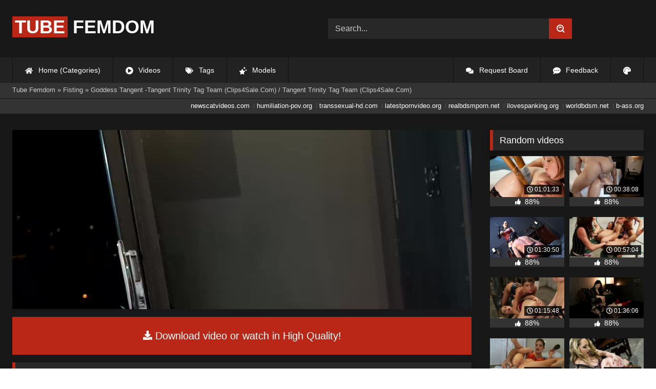

--- FILE ---
content_type: text/html; charset=utf-8
request_url: https://tubefemdom.net/27677-goddess-tangent-tangent-trinity-tag-team-clips4salecom-tangent-trinity-tag-team-clips4salecom.html
body_size: 9501
content:
<!DOCTYPE html><html lang="en-US"><head><meta charset="utf-8"><title>Goddess Tangent -Tangent Trinity Tag Team (Clips4Sale.Com) / Tangent Trinity Tag Team (Clips4Sale.Com) - tubefemdom.net</title><meta name="description" content="Watch Goddess Tangent -Tangent Trinity Tag Team (Clips4Sale.Com) / Tangent Trinity Tag Team (Clips4Sale.Com) with Pornstar and other Strapon Fisting porn videos online."><meta name="keywords" content="Master, Trinity, share, Goddess, Tangent, multiple, functional, holes, ready, stuffed, cocks, fists, dildos"><meta name="generator" content="DataLife Engine (http://dle-news.ru)"><meta property="og:site_name" content="Femdom Fetish Tube | HD Domination Kinky Porn| Watch Online or Download"><meta property="og:type" content="article"><meta property="og:title" content="Goddess Tangent -Tangent Trinity Tag Team (Clips4Sale.Com) / Tangent Trinity Tag Team (Clips4Sale.Com)"><meta property="og:url" content="https://tubefemdom.net/27677-goddess-tangent-tangent-trinity-tag-team-clips4salecom-tangent-trinity-tag-team-clips4salecom.html"><meta name="news_keywords" content="Strapon Fisting, 1080P, SiteRip"><meta property="og:description" content="Master Trinity has a new toy to share with Goddess Tangent. It has multiple, functional holes that are ready be stuffed with cocks, fists, dildos, etc. /uploads/Cover/Cover_56926319.webp 00:26:33 1080p /uploads/Webm/Webm_56926319.webm Goddess Tangent"><link rel="search" type="application/opensearchdescription+xml" href="https://tubefemdom.net/index.php?do=opensearch" title="Femdom Fetish Tube | HD Domination Kinky Porn| Watch Online or Download"><link rel="canonical" href="https://tubefemdom.net/27677-goddess-tangent-tangent-trinity-tag-team-clips4salecom-tangent-trinity-tag-team-clips4salecom.html"><link rel="alternate" type="application/rss+xml" title="Femdom Fetish Tube | HD Domination Kinky Porn| Watch Online or Download" href="https://tubefemdom.net/rss.xml"><meta name="HandheldFriendly" content="true"><meta name="viewport" content="initial-scale=1.0,width=device-width"> <link rel="apple-touch-icon" sizes="180x180" href="/templates/videok2s/images/favicon/apple-touch-icon.png"> <link rel="icon" type="image/png" sizes="32x32" href="/templates/videok2s/images/favicon/favicon-32x32.png"> <link rel="icon" type="image/png" sizes="16x16" href="/templates/videok2s/images/favicon/favicon-16x16.png"> <link rel="manifest" href="/templates/videok2s/images/favicon/site.webmanifest"> <link rel="mask-icon" href="/templates/videok2s/images/favicon/safari-pinned-tab.svg" color="#5bbad5"> <link rel="shortcut icon" href="/templates/videok2s/images/favicon/favicon.ico"> <meta name="msapplication-TileColor" content="#00a300"> <meta name="msapplication-config" content="/templates/videok2s/images/favicon/browserconfig.xml"> <meta name="theme-color" content="#ffffff"> <meta name="google-site-verification" content="ZfRby0qif83CZJiz60aZnl4_uAa5NbPiXaBrtQJmH2U"> <meta name="ahrefs-site-verification" content="b510945afc476e055a81bfab79085cf45cd95393c3e1fe7c83095f9bfaee1689"> <script>const theme=document.querySelector('html')
const currentTheme=localStorage.getItem('theme')
function setTheme(name){theme.setAttribute('theme',name)
localStorage.setItem('theme',name)}
if(currentTheme){theme.setAttribute('theme',currentTheme)}else{setTheme('dark')}</script> <link rel="stylesheet" href="/engine/classes/min/index.php?charset=utf-8&amp;f=/templates/videok2s/css/styles-crossbrowser.css&amp;7"></head><body> <div class="wrapper"> <div class="content"> <header> <div class="brand-site central"> <div class="logo"> <a href="/" title="TubeFemdom.net"><b>Tube</b> Femdom</a> </div> <div class="mob-menu"></div> <form method="post" class="search"> <input name="story" value="Search..." onfocus="if (this.value == 'Search...') {this.value = '';}" onblur="if (this.value == '') {this.value = 'Search...';}" type="search"> <button type="submit" title="Find"><svg class="icon icon-search"><use xlink:href="#icon-search"></use></svg></button> <input type="hidden" name="do" value="search"> <input type="hidden" name="subaction" value="search"> </form> </div> <nav> <ul class="central"> <li><a href="/" title="Home (Categories)"><svg class="icon"><use xlink:href="#icon-home"></use></svg> Home (Categories)</a></li> <li><a href="/lastnews/" title="Videos"><svg class="icon"><use xlink:href="#icon-video"></use></svg> Videos</a></li> <li><a href="/tags/" title="Tags"><svg class="icon"><use xlink:href="#icon-tags"></use></svg> Tags</a></li> <li class="last"><a href="/models/" title="Models"><svg class="icon"><use xlink:href="#icon-stars"></use></svg> Models</a></li> <li class="right last"><div class="site-color" title="Change site color"><svg class="icon"><use xlink:href="#icon-palette"></use></svg> </div></li> <li class="right"><a href="/feedback" title="Feedback"><svg class="icon"><use xlink:href="#comment-dots"></use></svg> Feedback</a></li> <li class="right"><a href="/request-board" title="Request Board"><svg class="icon"><use xlink:href="#comments"></use></svg> Request Board</a></li> </ul> </nav> </header> <div class="speedbar"> <div class="central"><span itemscope itemtype="https://schema.org/BreadcrumbList"><span itemprop="itemListElement" itemscope itemtype="https://schema.org/ListItem"><meta itemprop="position" content="1"><a href="https://tubefemdom.net/" itemprop="item"><span itemprop="name">Tube Femdom</span></a></span> » <span itemprop="itemListElement" itemscope itemtype="https://schema.org/ListItem"><meta itemprop="position" content="2"><a href="https://tubefemdom.net/categories/fisting/" itemprop="item"><span itemprop="name">Fisting</span></a></span> » Goddess Tangent -Tangent Trinity Tag Team (Clips4Sale.Com) / Tangent Trinity Tag Team (Clips4Sale.Com)</span></div></div> <div class="speedbar ln"> <div class="central"> <a href="https://newscatvideos.com" target="_blank">newscatvideos.com</a> <a href="https://humiliation-pov.org" target="_blank">humiliation-pov.org</a> <a href="https://transsexual-hd.com" target="_blank">transsexual-hd.com</a> <a href="https://latestpornvideo.org" target="_blank">latestpornvideo.org</a> <a href="https://realbdsmporn.net" target="_blank">realbdsmporn.net</a> <a href="https://ilovespanking.org" target="_blank">ilovespanking.org</a> <a href="https://worldbdsm.net" target="_blank">worldbdsm.net</a> <a href="https://b-ass.org" target="_blank">b-ass.org</a> </div> </div> <main> <div class="fullstory"> <article itemscope="" itemtype="http://schema.org/VideoObject"> <link itemprop="url" href="https://tubefemdom.net/27677-goddess-tangent-tangent-trinity-tag-team-clips4salecom-tangent-trinity-tag-team-clips4salecom.html"> <meta itemprop="isFamilyFriendly" content="false"> <meta itemprop="duration" content="P30M"> <meta itemprop="uploadDate" content="2023-03-07"> <meta name="description" itemprop="description" content="Master Trinity has a new toy to share with Goddess Tangent. It has multiple, functional holes that are ready be stuffed"> <link itemprop="thumbnailUrl" href="/uploads/Cover/Cover_56926319.webp"> <link itemprop="contentUrl" href="https://k2s.cc/file/b47d2bb3015b9/?site=tubefemdom.net"> <div class="sticky-anchor"></div> <div class="video-player"> <script> const adiFile = "https://k2s.cc/file/b47d2bb3015b9/?site=tubefemdom.net"; const adiFileSplit = adiFile.split("/")[4]; document.querySelector(".video-player").style.backgroundImage = "url(https://static-cache.tezfiles.com/thumbnail/" + adiFileSplit + "/main/0.jpeg)" </script> <script data-url="https://k2s.cc/file/b47d2bb3015b9/?site=tubefemdom.net" src="https://k2s.cc/js/preview.js" data-cfasync="false"></script></div> <a class="file-link" href="https://k2s.cc/file/b47d2bb3015b9/?site=tubefemdom.net" title="Download video: Goddess Tangent -Tangent Trinity Tag Team (Clips4Sale.Com) / Tangent Trinity Tag Team (Clips4Sale.Com)" target="_blank"><svg class="icon"><use xlink:href="#icon-download"></use></svg> Download video or watch in High Quality!</a> <div class="title_block"> <h1 itemprop="name">Goddess Tangent -Tangent Trinity Tag Team (Clips4Sale.Com) / Tangent Trinity Tag Team (Clips4Sale.Com)</h1> <div class="rating"> <div class="frate ignore-select" id="frate-27677"> <div class="rate-plus" id="pluss-27677" onclick="doRateLD('plus', '27677');" title="I like this"><svg class="icon thumbs-up"><use xlink:href="#icon-thumbs-up"></use></svg> Like</div> <div class="rate-minus" id="minuss-27677" onclick="doRateLD('minus', '27677');" title="I dislike this"><svg class="icon thumbs-down"><use xlink:href="#icon-thumbs-down"></use></svg></div> </div> </div> <div class="booton_tabs"> <div class="about active"><svg class="icon"><use xlink:href="#icon-info-circle"></use></svg> About</div> <div class="share"><svg class="icon"><use xlink:href="#icon-share"></use></svg> Share</div> <span class="complaint"><a href="javascript:AddComplaint('27677', 'news')"><svg class="icon"><use xlink:href="#icon-exclamation"></use></svg> Complaint</a></span> <i class="edit"></i> </div> </div> <div class="info-story"> <div class="left-block"> <div class="views"> <div class="frate"><div class="rate-data"> <div class="short-rate-perc"><span id="ratig-layer-27677"><span class="ratingtypeplusminus ratingplus" >+726</span></span><span id="vote-num-id-27677">949</span></div> <div class="result-rating"> <div class="rate-plus"><svg class="icon thumbs-up"><use xlink:href="#icon-thumbs-up"></use></svg> <span id="likes-id-27677">837</span></div> <div class="rate-minus"><svg class="icon thumbs-down"><use xlink:href="#icon-thumbs-down"></use></svg> <span id="dislikes-id-27677">112</span></div> </div> </div></div> <span>5 574</span> views </div> </div> <div class="right-block"> <div class="about-block open"> <div class="more"> <span class="share-content">Master Trinity has a new toy to share with Goddess Tangent. It has multiple, functional holes that are ready be stuffed with cocks, fists, dildos, etc.</span> <p><svg class="icon"><use xlink:href="#icon-calendar-alt"></use></svg> Date: March 7, 2023</p> </div> <div class="botton-content"> <p><svg class="icon"><use xlink:href="#icon-stars"></use></svg> Actors: <a href="https://tubefemdom.net/xfsearch/porn-stars/Goddess%20Tangent/">Goddess Tangent</a></p> <div class="tags-cat"> <span class="cat-t"><a href="https://tubefemdom.net/categories/fisting/">Fisting</a> / <a href="https://tubefemdom.net/categories/goddess/">Goddess</a> / <a href="https://tubefemdom.net/categories/master/">Master</a> / <a href="https://tubefemdom.net/categories/strapon/">Strapon</a> / <a href="https://tubefemdom.net/categories/toys/">Toys</a></span><span class="tag-t"><a href="https://tubefemdom.net/tags/Strapon%20Fisting/">Strapon Fisting</a>, <a href="https://tubefemdom.net/tags/1080P/">1080P</a>, <a href="https://tubefemdom.net/tags/SiteRip/">SiteRip</a></span> </div> </div> </div> <div class="share-block"></div> </div> </div> <div class="h2">Related videos</div> <div class="related-news"> <article class="shortstory"> <a href="https://tubefemdom.net/15490-ravaging-a-little-lamb-ft-miss-roper-amp-goddess-tangent-raquel-roper-mistress-tangent.html"> <span class="img-video"> <video data-src="/uploads/Webm/Webm_53355915.webm" autoplay loop muted playsinline>Your browser does not support the video tag.</video> <img data-src="/uploads/Cover/Cover_53355915.webp" alt="Poster: Ravaging A Little Lamb Ft. Miss Roper &amp; Goddess Tangent (Raquel Roper, Mistress Tangent)" title="Poster: Ravaging A Little Lamb Ft. Miss Roper &amp; Goddess Tangent (Raquel Roper, Mistress Tangent)" src="[data-uri]"> <i class="duration"><svg class="icon"><use xlink:href="#icon-clock"></use></svg> 00:12:53</i> <b class="quality">1080p</b> </span> <h2 class="text">Ravaging A Little Lamb Ft. Miss Roper &amp; Goddess Tangent (Raquel Roper, Mistress Tangent)</h2> </a> </article><article class="shortstory"> <a href="https://tubefemdom.net/23360-goddess-tangent-femdom-strap-on-training-strapon-training.html"> <span class="img-video"> <video data-src="/uploads/Webm/Webm_93661750.webm" autoplay loop muted playsinline>Your browser does not support the video tag.</video> <img data-src="/uploads/Cover/Cover_93661750.webp" alt="Poster: Goddess Tangent FemDom Strap-On Training / Strapon Training" title="Poster: Goddess Tangent FemDom Strap-On Training / Strapon Training" src="[data-uri]"> <i class="duration"><svg class="icon"><use xlink:href="#icon-clock"></use></svg> 00:10:42</i> <b class="quality">1080p</b> </span> <h2 class="text">Goddess Tangent FemDom Strap-On Training / Strapon Training</h2> </a> </article><article class="shortstory"> <a href="https://tubefemdom.net/12369-mistress-tangent-promoted-to-foot-slave-13-03-2018.html"> <span class="img-video"> <video data-src="/uploads/Webm/Webm_92072282.webm" autoplay loop muted playsinline>Your browser does not support the video tag.</video> <img data-src="/uploads/Cover/Cover_92072282.webp" alt="Poster: Mistress Tangent - Promoted To Foot Slave 13/03/2018" title="Poster: Mistress Tangent - Promoted To Foot Slave 13/03/2018" src="[data-uri]"> <i class="duration"><svg class="icon"><use xlink:href="#icon-clock"></use></svg> 00:09:10</i> <b class="quality">1080p</b> </span> <h2 class="text">Mistress Tangent - Promoted To Foot Slave 13/03/2018</h2> </a> </article><article class="shortstory"> <a href="https://tubefemdom.net/5424-goddess-tangent-balls-learn-a-lesson-24-09-2020.html"> <span class="img-video"> <video data-src="/uploads/Webm/Webm_79856456.webm" autoplay loop muted playsinline>Your browser does not support the video tag.</video> <img data-src="/uploads/Cover/Cover_79856456.webp" alt="Poster: Goddess Tangent - Balls Learn A Lesson 24/09/2020" title="Poster: Goddess Tangent - Balls Learn A Lesson 24/09/2020" src="[data-uri]"> <i class="duration"><svg class="icon"><use xlink:href="#icon-clock"></use></svg> 00:17:01</i> <b class="quality">1080p</b> </span> <h2 class="text">Goddess Tangent - Balls Learn A Lesson 24/09/2020</h2> </a> </article><article class="shortstory"> <a href="https://tubefemdom.net/26790-goddess-tangent-no-mercy-bitch-fuck-03052015-.html"> <span class="img-video"> <video data-src="/uploads/Webm/Webm_91298849.webm" autoplay loop muted playsinline>Your browser does not support the video tag.</video> <img data-src="/uploads/Cover/Cover_91298849.webp" alt="Poster: Goddess Tangent - No Mercy Bitch Fuck (03.05.2015 .)" title="Poster: Goddess Tangent - No Mercy Bitch Fuck (03.05.2015 .)" src="[data-uri]"> <i class="duration"><svg class="icon"><use xlink:href="#icon-clock"></use></svg> 00:12:32</i> <b class="quality">1080p</b> </span> <h2 class="text">Goddess Tangent - No Mercy Bitch Fuck (03.05.2015 .)</h2> </a> </article><article class="shortstory"> <a href="https://tubefemdom.net/13851-goddess-tangent-your-strap-on-life-27092015-.html"> <span class="img-video"> <video data-src="/uploads/Webm/Webm_58386224.webm" autoplay loop muted playsinline>Your browser does not support the video tag.</video> <img data-src="/uploads/Cover/Cover_58386224.webp" alt="Poster: Goddess Tangent - Your Strap-On Life (27.09.2015 .)" title="Poster: Goddess Tangent - Your Strap-On Life (27.09.2015 .)" src="[data-uri]"> <i class="duration"><svg class="icon"><use xlink:href="#icon-clock"></use></svg> 00:07:13</i> <b class="quality">1080p</b> </span> <h2 class="text">Goddess Tangent - Your Strap-On Life (27.09.2015 .)</h2> </a> </article><article class="shortstory"> <a href="https://tubefemdom.net/1538-torture-time-goddess-tangent-you-better-learn-to-control-your-mouth-1080p.html"> <span class="img-video"> <video data-src="/uploads/Webm/Webm_40284158.webm" autoplay loop muted playsinline>Your browser does not support the video tag.</video> <img data-src="/uploads/Cover/Cover_40284158.webp" alt="Poster: [Torture Time] Goddess Tangent - You Better Learn To Control Your Mouth (1080P)" title="Poster: [Torture Time] Goddess Tangent - You Better Learn To Control Your Mouth (1080P)" src="[data-uri]"> <i class="duration"><svg class="icon"><use xlink:href="#icon-clock"></use></svg> 00:09:24</i> <b class="quality">1080p</b> </span> <h2 class="text">[Torture Time] Goddess Tangent - You Better Learn To Control Your Mouth (1080P)</h2> </a> </article><article class="shortstory"> <a href="https://tubefemdom.net/16756-stellaliberty-goddess-tangent-wrecks-bambi-with-her-feet.html"> <span class="img-video"> <video data-src="/uploads/Webm/Webm_25733757.webm" autoplay loop muted playsinline>Your browser does not support the video tag.</video> <img data-src="/uploads/Cover/Cover_25733757.webp" alt="Poster: [StellaLiberty] Goddess Tangent Wrecks Bambi With Her Feet" title="Poster: [StellaLiberty] Goddess Tangent Wrecks Bambi With Her Feet" src="[data-uri]"> <i class="duration"><svg class="icon"><use xlink:href="#icon-clock"></use></svg> 00:18:23</i> <b class="quality">1080p</b> </span> <h2 class="text">[StellaLiberty] Goddess Tangent Wrecks Bambi With Her Feet</h2> </a> </article><article class="shortstory"> <a href="https://tubefemdom.net/27047-mistress-tangent-suffer-for-your-goddess-cole-church-submits-to-goddess-tangent-11012023.html"> <span class="img-video"> <video data-src="/uploads/Webm/Webm_93801445.webm" autoplay loop muted playsinline>Your browser does not support the video tag.</video> <img data-src="/uploads/Cover/Cover_93801445.webp" alt="Poster: Mistress Tangent - Suffer For Your Goddess: Cole Church Submits To Goddess Tangent (11.01.2023)" title="Poster: Mistress Tangent - Suffer For Your Goddess: Cole Church Submits To Goddess Tangent (11.01.2023)" src="[data-uri]"> <i class="duration"><svg class="icon"><use xlink:href="#icon-clock"></use></svg> 00:55:13</i> <b class="quality">480p</b> </span> <h2 class="text">Mistress Tangent - Suffer For Your Goddess: Cole Church Submits To Goddess Tangent (11.01.2023)</h2> </a> </article><article class="shortstory"> <a href="https://tubefemdom.net/27048-mistress-tangent-suffer-for-your-goddess-cole-church-submits-to-goddess-tangent-11012023.html"> <span class="img-video"> <video data-src="/uploads/Webm/Webm_91608269.webm" autoplay loop muted playsinline>Your browser does not support the video tag.</video> <img data-src="/uploads/Cover/Cover_91608269.webp" alt="Poster: Mistress Tangent - Suffer For Your Goddess: Cole Church Submits To Goddess Tangent (11.01.2023)" title="Poster: Mistress Tangent - Suffer For Your Goddess: Cole Church Submits To Goddess Tangent (11.01.2023)" src="[data-uri]"> <i class="duration"><svg class="icon"><use xlink:href="#icon-clock"></use></svg> 00:55:13</i> <b class="quality">720p</b> </span> <h2 class="text">Mistress Tangent - Suffer For Your Goddess: Cole Church Submits To Goddess Tangent (11.01.2023)</h2> </a> </article><article class="shortstory"> <a href="https://tubefemdom.net/4806-mistress-tangent-kickballs.html"> <span class="img-video"> <video data-src="/uploads/Webm/Webm_20090869.webm" autoplay loop muted playsinline>Your browser does not support the video tag.</video> <img data-src="/uploads/Cover/Cover_20090869.webp" alt="Poster: MISTRESS TANGENT: KICKBALLS" title="Poster: MISTRESS TANGENT: KICKBALLS" src="[data-uri]"> <i class="duration"><svg class="icon"><use xlink:href="#icon-clock"></use></svg> 00:39:50</i> <b class="quality">1080p</b> </span> <h2 class="text">MISTRESS TANGENT: KICKBALLS</h2> </a> </article><article class="shortstory"> <a href="https://tubefemdom.net/25580-mistress-tangent-heavy-hitter-goddess-tangent-and-alrik-angel-30092022.html"> <span class="img-video"> <video data-src="/uploads/Webm/Webm_55694532.webm" autoplay loop muted playsinline>Your browser does not support the video tag.</video> <img data-src="/uploads/Cover/Cover_55694532.webp" alt="Poster: Mistress Tangent - Heavy Hitter: Goddess Tangent And Alrik Angel (30.09.2022)" title="Poster: Mistress Tangent - Heavy Hitter: Goddess Tangent And Alrik Angel (30.09.2022)" src="[data-uri]"> <i class="duration"><svg class="icon"><use xlink:href="#icon-clock"></use></svg> 01:03:22</i> <b class="quality">480p</b> </span> <h2 class="text">Mistress Tangent - Heavy Hitter: Goddess Tangent And Alrik Angel (30.09.2022)</h2> </a> </article><article class="shortstory"> <a href="https://tubefemdom.net/25581-mistress-tangent-heavy-hitter-goddess-tangent-and-alrik-angel-30092022.html"> <span class="img-video"> <video data-src="/uploads/Webm/Webm_74602706.webm" autoplay loop muted playsinline>Your browser does not support the video tag.</video> <img data-src="/uploads/Cover/Cover_74602706.webp" alt="Poster: Mistress Tangent - Heavy Hitter: Goddess Tangent And Alrik Angel (30.09.2022)" title="Poster: Mistress Tangent - Heavy Hitter: Goddess Tangent And Alrik Angel (30.09.2022)" src="[data-uri]"> <i class="duration"><svg class="icon"><use xlink:href="#icon-clock"></use></svg> 01:03:22</i> <b class="quality">1080p</b> </span> <h2 class="text">Mistress Tangent - Heavy Hitter: Goddess Tangent And Alrik Angel (30.09.2022)</h2> </a> </article><article class="shortstory"> <a href="https://tubefemdom.net/14167-clubdom-leprechaun-slaves-are-good-for-something.html"> <span class="img-video"> <video data-src="/uploads/Webm/Webm_21815176.webm" autoplay loop muted playsinline>Your browser does not support the video tag.</video> <img data-src="/uploads/Cover/Cover_21815176.webp" alt="Poster: Clubdom Leprechaun Slaves Are Good For Something" title="Poster: Clubdom Leprechaun Slaves Are Good For Something" src="[data-uri]"> <i class="duration"><svg class="icon"><use xlink:href="#icon-clock"></use></svg> 00:07:01</i> <b class="quality">1080p</b> </span> <h2 class="text">Clubdom Leprechaun Slaves Are Good For Something</h2> </a> </article><article class="shortstory"> <a href="https://tubefemdom.net/12355-clubdom-dahlia-rain-ampamp-mistress-tangent-whipped-for-tangent-and-dahlia.html"> <span class="img-video"> <video data-src="/uploads/Webm/Webm_84000485.webm" autoplay loop muted playsinline>Your browser does not support the video tag.</video> <img data-src="/uploads/Cover/Cover_84000485.webp" alt="Poster: Clubdom - Dahlia Rain &amp;Amp; Mistress Tangent - Whipped For Tangent And Dahlia" title="Poster: Clubdom - Dahlia Rain &amp;Amp; Mistress Tangent - Whipped For Tangent And Dahlia" src="[data-uri]"> <i class="duration"><svg class="icon"><use xlink:href="#icon-clock"></use></svg> 00:06:18</i> <b class="quality">1080p</b> </span> <h2 class="text">Clubdom - Dahlia Rain &amp;Amp; Mistress Tangent - Whipped For Tangent And Dahlia</h2> </a> </article> </div> <div class="comm"> <div id="dle-ajax-comments"></div>  <form method="post" name="dle-comments-form" id="dle-comments-form" ><div class="addcoments"> <div class="h2">Leave a Reply</div> <i>Your email address will not be published. Required fields are marked <span class="red">*</span></i> <div class="add-form"> <div class="add-com"> <p>Comment</p> <div class="bb-editor"><textarea name="comments" id="comments" cols="70" rows="10"></textarea></div> </div> <div class="about-me"> <div> <p>Name <span class="red">*</span></p> <input type="text" name="name" id="name" required> </div> <div> <p>Email <span class="red">*</span></p> <input type="email" name="mail" id="mail" required> </div> <div> <p>Recaptcha <span class="red">*</span></p> <a onclick="reload(); return false;" title="reload, if the code cannot be seen" href="#"><span id="dle-captcha"><img src="/engine/modules/antibot/antibot.php" alt="reload, if the code cannot be seen" width="160" height="80"></span></a> <input placeholder="Enter the code" title="Enter the code" type="text" name="sec_code" id="sec_code" required> </div> </div> </div> <button type="submit" name="submit" title="Post Comment">Post Comment</button></div><input type="hidden" name="subaction" value="addcomment"><input type="hidden" name="post_id" id="post_id" value="27677"><input type="hidden" name="user_hash" value="bedc0c53c00c3cdec599ea93db48332c59ad3443"></form> </div> </article> <aside> <div class="h2">Random videos</div> <div class="short-mini"><div class="shortstory"> <a href="https://tubefemdom.net/7861-anal-sluts.html" title="Anal Sluts"> <span class="img-video"> <video data-src="/uploads/Webm/Webm_58104336.webm" autoplay loop muted playsinline>Your browser does not support the video tag.</video> <img data-src="/uploads/Cover/Cover_58104336.webp" alt="Poster: Anal Sluts" title="Poster: Anal Sluts" src="[data-uri]"> <i class="duration"><svg class="icon"><use xlink:href="#icon-clock"></use></svg> 01:01:33</i> </span> <div class="rating-panel"> <svg class="icon"><use xlink:href="#icon-thumbs-up"></use></svg> <span class="val short-rate-perc"><span class="ratingtypeplusminus ratingplus" >+1041</span><span id="vote-num-id-7861">1368</span></span> <span class="stat"></span> </div> </a> </div><div class="shortstory"> <a href="https://tubefemdom.net/18533-lara-de-santis-pegging-dildo-dap-foot-in-her-boyfriends-ass-squirting-cum-eating-lds031-14092020-.html" title="Lara De Santis - Pegging, Dildo DAP, Foot In Her Boyfriend&#039;S Ass, Squirting, Cum Eating LDS031 (14.09.2020) / - , ,"> <span class="img-video"> <video data-src="/uploads/Webm/Webm_38032302.webm" autoplay loop muted playsinline>Your browser does not support the video tag.</video> <img data-src="/uploads/Cover/Cover_38032302.webp" alt="Poster: Lara De Santis - Pegging, Dildo DAP, Foot In Her Boyfriend&#039;S Ass, Squirting, Cum Eating LDS031 (14.09.2020) / - , ," title="Poster: Lara De Santis - Pegging, Dildo DAP, Foot In Her Boyfriend&#039;S Ass, Squirting, Cum Eating LDS031 (14.09.2020) / - , ," src="[data-uri]"> <i class="duration"><svg class="icon"><use xlink:href="#icon-clock"></use></svg> 00:38:08</i> </span> <div class="rating-panel"> <svg class="icon"><use xlink:href="#icon-thumbs-up"></use></svg> <span class="val short-rate-perc"><span class="ratingtypeplusminus ratingplus" >+878</span><span id="vote-num-id-18533">1154</span></span> <span class="stat"></span> </div> </a> </div><div class="shortstory"> <a href="https://tubefemdom.net/30401-analdehnung-evs.html" title="Analdehnung / (EVS)"> <span class="img-video"> <video data-src="/uploads/Webm/Webm_89702834.webm" autoplay loop muted playsinline>Your browser does not support the video tag.</video> <img data-src="/uploads/Cover/Cover_89702834.webp" alt="Poster: Analdehnung / (EVS)" title="Poster: Analdehnung / (EVS)" src="[data-uri]"> <i class="duration"><svg class="icon"><use xlink:href="#icon-clock"></use></svg> 01:30:50</i> </span> <div class="rating-panel"> <svg class="icon"><use xlink:href="#icon-thumbs-up"></use></svg> <span class="val short-rate-perc"><span class="ratingtypeplusminus ratingplus" >+705</span><span id="vote-num-id-30401">916</span></span> <span class="stat"></span> </div> </a> </div><div class="shortstory"> <a href="https://tubefemdom.net/4053-crazy-5-girl-orgy-watch-the-losers-get-fisted-and-made-to-squirt-in-front-of-a-live-audience.html" title="Crazy 5 girl orgy!! Watch the Losers get Fisted and Made to Squirt in Front of a Live Audience!"> <span class="img-video"> <video data-src="/uploads/Webm/Webm_88281499.webm" autoplay loop muted playsinline>Your browser does not support the video tag.</video> <img data-src="/uploads/Cover/Cover_88281499.webp" alt="Poster: Crazy 5 girl orgy!! Watch the Losers get Fisted and Made to Squirt in Front of a Live Audience!" title="Poster: Crazy 5 girl orgy!! Watch the Losers get Fisted and Made to Squirt in Front of a Live Audience!" src="[data-uri]"> <i class="duration"><svg class="icon"><use xlink:href="#icon-clock"></use></svg> 00:57:04</i> </span> <div class="rating-panel"> <svg class="icon"><use xlink:href="#icon-thumbs-up"></use></svg> <span class="val short-rate-perc"><span class="ratingtypeplusminus ratingplus" >+1251</span><span id="vote-num-id-4053">1639</span></span> <span class="stat"></span> </div> </a> </div><div class="shortstory"> <a href="https://tubefemdom.net/2947-anal-whores-dahlia-and-cassandra.html" title="Anal Whores: Dahlia and Cassandra"> <span class="img-video"> <video data-src="/uploads/Webm/Webm_87042570.webm" autoplay loop muted playsinline>Your browser does not support the video tag.</video> <img data-src="/uploads/Cover/Cover_87042570.webp" alt="Poster: Anal Whores: Dahlia and Cassandra" title="Poster: Anal Whores: Dahlia and Cassandra" src="[data-uri]"> <i class="duration"><svg class="icon"><use xlink:href="#icon-clock"></use></svg> 01:15:48</i> </span> <div class="rating-panel"> <svg class="icon"><use xlink:href="#icon-thumbs-up"></use></svg> <span class="val short-rate-perc"><span class="ratingtypeplusminus ratingplus" >+1165</span><span id="vote-num-id-2947">1540</span></span> <span class="stat"></span> </div> </a> </div><div class="shortstory"> <a href="https://tubefemdom.net/20847-qrdf-007.html" title="QRDF-007"> <span class="img-video"> <video data-src="/uploads/Webm/Webm_70369602.webm" autoplay loop muted playsinline>Your browser does not support the video tag.</video> <img data-src="/uploads/Cover/Cover_70369602.webp" alt="Poster: QRDF-007" title="Poster: QRDF-007" src="[data-uri]"> <i class="duration"><svg class="icon"><use xlink:href="#icon-clock"></use></svg> 01:36:06</i> </span> <div class="rating-panel"> <svg class="icon"><use xlink:href="#icon-thumbs-up"></use></svg> <span class="val short-rate-perc"><span class="ratingtypeplusminus ratingplus" >+806</span><span id="vote-num-id-20847">1073</span></span> <span class="stat"></span> </div> </a> </div><div class="shortstory"> <a href="https://tubefemdom.net/4144-anal-antics-nurse-bobbi-starr.html" title="Anal Antics: Nurse Bobbi Starr"> <span class="img-video"> <video data-src="/uploads/Webm/Webm_67377622.webm" autoplay loop muted playsinline>Your browser does not support the video tag.</video> <img data-src="/uploads/Cover/Cover_67377622.webp" alt="Poster: Anal Antics: Nurse Bobbi Starr" title="Poster: Anal Antics: Nurse Bobbi Starr" src="[data-uri]"> <i class="duration"><svg class="icon"><use xlink:href="#icon-clock"></use></svg> 00:25:17</i> </span> <div class="rating-panel"> <svg class="icon"><use xlink:href="#icon-thumbs-up"></use></svg> <span class="val short-rate-perc"><span class="ratingtypeplusminus ratingplus" >+1151</span><span id="vote-num-id-4144">1518</span></span> <span class="stat"></span> </div> </a> </div><div class="shortstory"> <a href="https://tubefemdom.net/3307-delirious-hunters-orgasms-belong-to-latex-dominatrix-aiden-starr.html" title="Delirious Hunter&#039;s Orgasms Belong to Latex Dominatrix Aiden Starr"> <span class="img-video"> <video data-src="/uploads/Webm/Webm_60248578.webm" autoplay loop muted playsinline>Your browser does not support the video tag.</video> <img data-src="/uploads/Cover/Cover_60248578.webp" alt="Poster: Delirious Hunter&#039;s Orgasms Belong to Latex Dominatrix Aiden Starr" title="Poster: Delirious Hunter&#039;s Orgasms Belong to Latex Dominatrix Aiden Starr" src="[data-uri]"> <i class="duration"><svg class="icon"><use xlink:href="#icon-clock"></use></svg> 01:12:34</i> </span> <div class="rating-panel"> <svg class="icon"><use xlink:href="#icon-thumbs-up"></use></svg> <span class="val short-rate-perc"><span class="ratingtypeplusminus ratingplus" >+1264</span><span id="vote-num-id-3307">1664</span></span> <span class="stat"></span> </div> </a> </div><div class="shortstory"> <a href="https://tubefemdom.net/27172-cherry-torn-a-divine-new-years-cherry-torn-celebrates-with-slaves-screams-01012019.html" title="Cherry Torn - A Divine New Years: Cherry Torn Celebrates With Slave&#039;S Screams (01.01.2019)"> <span class="img-video"> <video data-src="/uploads/Webm/Webm_11449237.webm" autoplay loop muted playsinline>Your browser does not support the video tag.</video> <img data-src="/uploads/Cover/Cover_11449237.webp" alt="Poster: Cherry Torn - A Divine New Years: Cherry Torn Celebrates With Slave&#039;S Screams (01.01.2019)" title="Poster: Cherry Torn - A Divine New Years: Cherry Torn Celebrates With Slave&#039;S Screams (01.01.2019)" src="[data-uri]"> <i class="duration"><svg class="icon"><use xlink:href="#icon-clock"></use></svg> 00:59:32</i> </span> <div class="rating-panel"> <svg class="icon"><use xlink:href="#icon-thumbs-up"></use></svg> <span class="val short-rate-perc"><span class="ratingtypeplusminus ratingplus" >+905</span><span id="vote-num-id-27172">1157</span></span> <span class="stat"></span> </div> </a> </div><div class="shortstory"> <a href="https://tubefemdom.net/28913-goddess-lena-fixed-on-the-buck-and-fucked-through-goddess-lenacom-clips4salecom-goddess-lenacom-clips4salecom.html" title="Goddess Lena - Fixed On The Buck And Fucked Through (Goddess-Lena.Com, Clips4Sale.Com) / (Goddess-Lena.Com, Clips4Sale.Com)"> <span class="img-video"> <video data-src="/uploads/Webm/Webm_14389213.webm" autoplay loop muted playsinline>Your browser does not support the video tag.</video> <img data-src="/uploads/Cover/Cover_14389213.webp" alt="Poster: Goddess Lena - Fixed On The Buck And Fucked Through (Goddess-Lena.Com, Clips4Sale.Com) / (Goddess-Lena.Com, Clips4Sale.Com)" title="Poster: Goddess Lena - Fixed On The Buck And Fucked Through (Goddess-Lena.Com, Clips4Sale.Com) / (Goddess-Lena.Com, Clips4Sale.Com)" src="[data-uri]"> <i class="duration"><svg class="icon"><use xlink:href="#icon-clock"></use></svg> 00:10:06</i> </span> <div class="rating-panel"> <svg class="icon"><use xlink:href="#icon-thumbs-up"></use></svg> <span class="val short-rate-perc"><span class="ratingtypeplusminus ratingplus" >+845</span><span id="vote-num-id-28913">1094</span></span> <span class="stat"></span> </div> </a> </div></div> <div class="h2 mar">Most viewed videos</div> <div class="short-mini"><div class="shortstory"> <a href="https://tubefemdom.net/28625-das-schwanz-maedchen-mmv.html" title="Das Schwanz-Maedchen (MMV)"> <span class="img-video"> <video data-src="/uploads/Webm/Webm_70598415.webm" autoplay loop muted playsinline>Your browser does not support the video tag.</video> <img data-src="/uploads/Cover/Cover_70598415.webp" alt="Poster: Das Schwanz-Maedchen (MMV)" title="Poster: Das Schwanz-Maedchen (MMV)" src="[data-uri]"> <i class="duration"><svg class="icon"><use xlink:href="#icon-clock"></use></svg> 01:42:03</i> </span> <div class="rating-panel"> <svg class="icon"><use xlink:href="#icon-thumbs-up"></use></svg> <span class="val short-rate-perc"><span class="ratingtypeplusminus ratingplus" >+4086</span><span id="vote-num-id-28625">5340</span></span> <span class="stat"></span> </div> </a> </div><div class="shortstory"> <a href="https://tubefemdom.net/28656-carmen-rivera-bizarre-by-nature-2-carmen-rivera-2-carmen-rivera-entertainment.html" title="Carmen Rivera: Bizarre By Nature #2 / Carmen Rivera: #2 (Carmen Rivera Entertainment)"> <span class="img-video"> <video data-src="/uploads/Webm/Webm_30537249.webm" autoplay loop muted playsinline>Your browser does not support the video tag.</video> <img data-src="/uploads/Cover/Cover_30537249.webp" alt="Poster: Carmen Rivera: Bizarre By Nature #2 / Carmen Rivera: #2 (Carmen Rivera Entertainment)" title="Poster: Carmen Rivera: Bizarre By Nature #2 / Carmen Rivera: #2 (Carmen Rivera Entertainment)" src="[data-uri]"> <i class="duration"><svg class="icon"><use xlink:href="#icon-clock"></use></svg> 01:29:36</i> </span> <div class="rating-panel"> <svg class="icon"><use xlink:href="#icon-thumbs-up"></use></svg> <span class="val short-rate-perc"><span class="ratingtypeplusminus ratingplus" >+2807</span><span id="vote-num-id-28656">3618</span></span> <span class="stat"></span> </div> </a> </div><div class="shortstory"> <a href="https://tubefemdom.net/29612-leigh-raven-dominating-the-giant-leigh-raven-and-pierce-paris-09082023.html" title="Leigh Raven - Dominating The Giant: Leigh Raven And Pierce Paris (09.08.2023)"> <span class="img-video"> <video data-src="/uploads/Webm/Webm_20235388.webm" autoplay loop muted playsinline>Your browser does not support the video tag.</video> <img data-src="/uploads/Cover/Cover_20235388.webp" alt="Poster: Leigh Raven - Dominating The Giant: Leigh Raven And Pierce Paris (09.08.2023)" title="Poster: Leigh Raven - Dominating The Giant: Leigh Raven And Pierce Paris (09.08.2023)" src="[data-uri]"> <i class="duration"><svg class="icon"><use xlink:href="#icon-clock"></use></svg> 00:57:27</i> </span> <div class="rating-panel"> <svg class="icon"><use xlink:href="#icon-thumbs-up"></use></svg> <span class="val short-rate-perc"><span class="ratingtypeplusminus ratingplus" >+5277</span><span id="vote-num-id-29612">5928</span></span> <span class="stat"></span> </div> </a> </div><div class="shortstory"> <a href="https://tubefemdom.net/11094-julia-north-julia-north-testing-the-handmade-khun-size-xl-with-additional-anal-fisting-twt050.html" title="Julia North - Julia North Testing The Handmade Khun Size XL (With Additional Anal Fisting) TWT050"> <span class="img-video"> <video data-src="/uploads/Webm/Webm_82733818.webm" autoplay loop muted playsinline>Your browser does not support the video tag.</video> <img data-src="/uploads/Cover/Cover_82733818.webp" alt="Poster: Julia North - Julia North Testing The Handmade Khun Size XL (With Additional Anal Fisting) TWT050" title="Poster: Julia North - Julia North Testing The Handmade Khun Size XL (With Additional Anal Fisting) TWT050" src="[data-uri]"> <i class="duration"><svg class="icon"><use xlink:href="#icon-clock"></use></svg> 00:13:02</i> </span> <div class="rating-panel"> <svg class="icon"><use xlink:href="#icon-thumbs-up"></use></svg> <span class="val short-rate-perc"><span class="ratingtypeplusminus ratingplus" >+1804</span><span id="vote-num-id-11094">2388</span></span> <span class="stat"></span> </div> </a> </div><div class="shortstory"> <a href="https://tubefemdom.net/27-veronica-avluv-amp-bonnie-rotten-squirting-cream-pie-anal-sluts.html" title="Veronica Avluv &amp; Bonnie Rotten: Squirting, Cream Pie Anal Sluts"> <span class="img-video"> <video data-src="/uploads/Webm/Webm_79675124.webm" autoplay loop muted playsinline>Your browser does not support the video tag.</video> <img data-src="/uploads/Cover/Cover_79675124.webp" alt="Poster: Veronica Avluv &amp; Bonnie Rotten: Squirting, Cream Pie Anal Sluts" title="Poster: Veronica Avluv &amp; Bonnie Rotten: Squirting, Cream Pie Anal Sluts" src="[data-uri]"> <i class="duration"><svg class="icon"><use xlink:href="#icon-clock"></use></svg> 01:06:22</i> </span> <div class="rating-panel"> <svg class="icon"><use xlink:href="#icon-thumbs-up"></use></svg> <span class="val short-rate-perc"><span class="ratingtypeplusminus ratingplus" >+1518</span><span id="vote-num-id-27">2008</span></span> <span class="stat"></span> </div> </a> </div><div class="shortstory"> <a href="https://tubefemdom.net/28012-muscular-female-body-builder-destroys-brazilian-in-grappling-match-mixed-grappling.html" title="Muscular Female Body Builder Destroys Brazilian In Grappling Match / Mixed Grappling"> <span class="img-video"> <video data-src="/uploads/Webm/Webm_82201224.webm" autoplay loop muted playsinline>Your browser does not support the video tag.</video> <img data-src="/uploads/Cover/Cover_82201224.webp" alt="Poster: Muscular Female Body Builder Destroys Brazilian In Grappling Match / Mixed Grappling" title="Poster: Muscular Female Body Builder Destroys Brazilian In Grappling Match / Mixed Grappling" src="[data-uri]"> <i class="duration"><svg class="icon"><use xlink:href="#icon-clock"></use></svg> 00:52:50</i> </span> <div class="rating-panel"> <svg class="icon"><use xlink:href="#icon-thumbs-up"></use></svg> <span class="val short-rate-perc"><span class="ratingtypeplusminus ratingplus" >+1469</span><span id="vote-num-id-28012">1951</span></span> <span class="stat"></span> </div> </a> </div><div class="shortstory"> <a href="https://tubefemdom.net/965-krampus-night-abella-danger-and-luna-star-get-their-asses-punished.html" title="Krampus Night: Abella Danger and Luna Star Get Their Asses Punished"> <span class="img-video"> <video data-src="/uploads/Webm/Webm_17021339.webm" autoplay loop muted playsinline>Your browser does not support the video tag.</video> <img data-src="/uploads/Cover/Cover_17021339.webp" alt="Poster: Krampus Night: Abella Danger and Luna Star Get Their Asses Punished" title="Poster: Krampus Night: Abella Danger and Luna Star Get Their Asses Punished" src="[data-uri]"> <i class="duration"><svg class="icon"><use xlink:href="#icon-clock"></use></svg> 01:04:52</i> </span> <div class="rating-panel"> <svg class="icon"><use xlink:href="#icon-thumbs-up"></use></svg> <span class="val short-rate-perc"><span class="ratingtypeplusminus ratingplus" >+1479</span><span id="vote-num-id-965">1945</span></span> <span class="stat"></span> </div> </a> </div><div class="shortstory"> <a href="https://tubefemdom.net/946-ella-nova-double-anal-and-deep-fisting-gets-america-gaping-again.html" title="Ella Nova: Double Anal and Deep Fisting Gets America Gaping Again"> <span class="img-video"> <video data-src="/uploads/Webm/Webm_34880463.webm" autoplay loop muted playsinline>Your browser does not support the video tag.</video> <img data-src="/uploads/Cover/Cover_34880463.webp" alt="Poster: Ella Nova: Double Anal and Deep Fisting Gets America Gaping Again" title="Poster: Ella Nova: Double Anal and Deep Fisting Gets America Gaping Again" src="[data-uri]"> <i class="duration"><svg class="icon"><use xlink:href="#icon-clock"></use></svg> 00:55:25</i> </span> <div class="rating-panel"> <svg class="icon"><use xlink:href="#icon-thumbs-up"></use></svg> <span class="val short-rate-perc"><span class="ratingtypeplusminus ratingplus" >+1480</span><span id="vote-num-id-946">1945</span></span> <span class="stat"></span> </div> </a> </div><div class="shortstory"> <a href="https://tubefemdom.net/496-strangers-in-a-bar-kays-revenge.html" title="Strangers in a Bar: Kay’s Revenge"> <span class="img-video"> <video data-src="/uploads/Webm/Webm_33493388.webm" autoplay loop muted playsinline>Your browser does not support the video tag.</video> <img data-src="/uploads/Cover/Cover_33493388.webp" alt="Poster: Strangers in a Bar: Kay’s Revenge" title="Poster: Strangers in a Bar: Kay’s Revenge" src="[data-uri]"> <i class="duration"><svg class="icon"><use xlink:href="#icon-clock"></use></svg> 00:26:48</i> </span> <div class="rating-panel"> <svg class="icon"><use xlink:href="#icon-thumbs-up"></use></svg> <span class="val short-rate-perc"><span class="ratingtypeplusminus ratingplus" >+1437</span><span id="vote-num-id-496">1898</span></span> <span class="stat"></span> </div> </a> </div><div class="shortstory"> <a href="https://tubefemdom.net/55-abella-danger-fisted-dpd-and-dominated-by-wild-dyke-bar-lesbians.html" title="Abella Danger: Fisted, DP&#039;d and Dominated by Wild Dyke Bar Lesbians!"> <span class="img-video"> <video data-src="/uploads/Webm/Webm_67163805.webm" autoplay loop muted playsinline>Your browser does not support the video tag.</video> <img data-src="/uploads/Cover/Cover_67163805.webp" alt="Poster: Abella Danger: Fisted, DP&#039;d and Dominated by Wild Dyke Bar Lesbians!" title="Poster: Abella Danger: Fisted, DP&#039;d and Dominated by Wild Dyke Bar Lesbians!" src="[data-uri]"> <i class="duration"><svg class="icon"><use xlink:href="#icon-clock"></use></svg> 01:10:19</i> </span> <div class="rating-panel"> <svg class="icon"><use xlink:href="#icon-thumbs-up"></use></svg> <span class="val short-rate-perc"><span class="ratingtypeplusminus ratingplus" >+1401</span><span id="vote-num-id-55">1857</span></span> <span class="stat"></span> </div> </a> </div></div> </aside></div> </main> </div> <iframe data-aa='1918867' src='//ad.a-ads.com/1918867?size=336x280' style='width:336px; height:280px; border:0px; padding:0; overflow:hidden; background-color: transparent;margin:0 auto;'></iframe> <footer> <div class="central"> <div class="logo"> <a href="/" title="TubeFemdom.net"><b>Tube</b> Femdom</a> </div> <div class="about_site"> <p>TubeFemdom.net contains materials for persons only 18+. If You have not reached this age, then we ask you to leave us.</p> <p>This site does NOT store videos files on its server.</p> <p>TubeFemdom.net, 2021</p>  <script async src="https://www.googletagmanager.com/gtag/js?id=G-YBQ5DZEG5C"></script> <script> window.dataLayer = window.dataLayer || []; function gtag(){dataLayer.push(arguments);} gtag('js', new Date()); gtag('config', 'G-YBQ5DZEG5C'); </script> <a href="https://www.liveinternet.ru/click" target="_blank"><img id="licnt1E75" width="31" height="31" style="border:0" title="LiveInternet" src="[data-uri]" alt=""/></a><script>(function(d,s){d.getElementById("licnt1E75").src= "https://counter.yadro.ru/hit?t50.6;r"+escape(d.referrer)+ ((typeof(s)=="undefined")?"":";s"+s.width+"*"+s.height+"*"+ (s.colorDepth?s.colorDepth:s.pixelDepth))+";u"+escape(d.URL)+ ";h"+escape(d.title.substring(0,150))+";"+Math.random()}) (document,screen)</script> </div> </div> </footer> </div> <div class="scroll-up"><svg class="icon"><use xlink:href="#icon-chevron-up"></use></svg></div> <link rel="stylesheet" href="/engine/classes/min/index.php?charset=utf-8&amp;f=/templates/videok2s/css/engine.css&amp;7"><script src="/engine/classes/min/index.php?g=general3&amp;v=9b57c"></script><script src="/engine/classes/min/index.php?f=engine/classes/js/jqueryui3.js,engine/classes/js/dle_js.js,engine/classes/js/lazyload.js,engine/classes/masha/masha.js&amp;v=9b57c" defer></script><script><!--
var dle_root = '/';
var dle_admin = '';
var dle_login_hash = 'bedc0c53c00c3cdec599ea93db48332c59ad3443';
var dle_group = 5;
var dle_skin = 'videok2s';
var dle_wysiwyg = '-1';
var quick_wysiwyg = '0';
var dle_min_search = '4';
var dle_act_lang = ["Yes", "No", "Enter", "Cancel", "Save", "Delete", "Loading. Please, wait..."];
var menu_short = 'Quick edit';
var menu_full = 'Full edit';
var menu_profile = 'View profile';
var menu_send = 'Send message';
var menu_uedit = 'Admin Center';
var dle_info = 'Information';
var dle_confirm = 'Confirm';
var dle_prompt = 'Enter the information';
var dle_req_field = ["Fill the name field", "Fill the message field", "Fill the field with the subject of the message"];
var dle_del_agree = 'Are you sure you want to delete it? This action cannot be undone';
var dle_spam_agree = 'Are you sure you want to mark the user as a spammer? This will remove all his comments';
var dle_c_title = 'Send a complaint';
var dle_complaint = 'Enter the text of your complaint to the Administration<span>*</span>:';
var dle_mail = 'Your e-mail<span>*</span>:';
var dle_big_text = 'Highlighted section of text is too large.';
var dle_orfo_title = 'Enter a comment to the detected error on the page for Administration ';
var dle_p_send = 'Send';
var dle_p_send_ok = 'Notification has been sent successfully ';
var dle_save_ok = 'Changes are saved successfully. Refresh the page?';
var dle_reply_title= 'Reply to the comment';
var dle_tree_comm = '0';
var dle_del_news = 'Delete article';
var dle_sub_agree = 'Do you really want to subscribe to this article’s comments?';
var dle_captcha_type = '0';
var dle_share_interesting = ["Share a link to the selected text", "Twitter", "Facebook", "Вконтакте", "Direct Link:", "Right-click and select «Copy Link»"];
var DLEPlayerLang = {prev: 'Previous',next: 'Next',play: 'Play',pause: 'Pause',mute: 'Mute', unmute: 'Unmute', settings: 'Settings', enterFullscreen: 'Enable full screen mode', exitFullscreen: 'Disable full screen mode', speed: 'Speed', normal: 'Normal', quality: 'Quality', pip: 'PiP mode'};
var allow_dle_delete_news = false;
jQuery(function($){
$('#dle-comments-form').submit(function() {	doAddComments();	return false;
});
});
//--></script><script src="/engine/classes/min/index.php?charset=геа-8&amp;f=/templates/videok2s/js/global.js,/templates/videok2s/js/showfull.js&amp;7"></script><script> jQuery(function($){ $.get("/templates/videok2s/images/sprite.svg", function(data) { var div = document.createElement("div"); div.innerHTML = new XMLSerializer().serializeToString(data.documentElement); document.body.insertBefore(div, document.body.childNodes[0]); }); });</script> <script defer src="https://static.cloudflareinsights.com/beacon.min.js/vcd15cbe7772f49c399c6a5babf22c1241717689176015" integrity="sha512-ZpsOmlRQV6y907TI0dKBHq9Md29nnaEIPlkf84rnaERnq6zvWvPUqr2ft8M1aS28oN72PdrCzSjY4U6VaAw1EQ==" data-cf-beacon='{"version":"2024.11.0","token":"cf25e861138c4fffa77dc653b53f0439","r":1,"server_timing":{"name":{"cfCacheStatus":true,"cfEdge":true,"cfExtPri":true,"cfL4":true,"cfOrigin":true,"cfSpeedBrain":true},"location_startswith":null}}' crossorigin="anonymous"></script>
</body></html>
<!-- DataLife Engine Copyright SoftNews Media Group (http://dle-news.ru) -->
